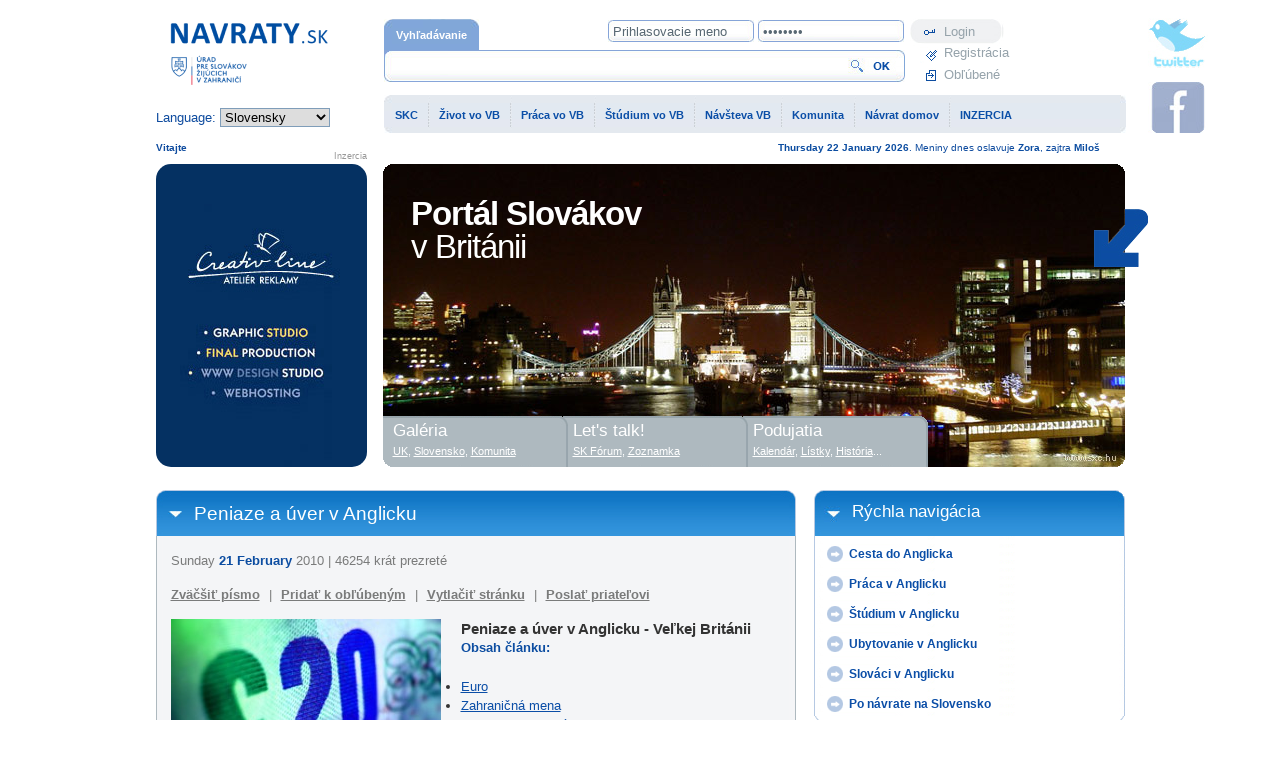

--- FILE ---
content_type: text/html; charset=UTF-8
request_url: https://www.slovenskecentrum.sk/sk/page/137/peniaze-a-uver-v-anglicku
body_size: 12123
content:
<!DOCTYPE html PUBLIC "-//W3C//DTD XHTML 1.0 Strict//EN" "http://www.w3.org/TR/xhtml1/DTD/xhtml1-strict.dtd">
<html xmlns="http://www.w3.org/1999/xhtml" xml:lang="sk" lang="sk" xmlns:fb="http://ogp.me/ns/fb#">
  <head>  
    <meta http-equiv="content-type" content="text/html; charset=utf-8" />  
    <meta name="description" content="
    Peniaze a úver v Anglicku - Veľkej Británii. Euro, Zahraničná mena, Banky, debetné karty, kreditky. Úvery a pôžičky. Zamietnutý úver. Poistenie a sociálne zabezpečenie." />  
    <meta name="keywords" content="peniaze v anglicku, uver v anglicku" />  
    <meta name="author" content="mediaTOP, www.mediatop.sk" />  
    <meta name="robots" content="all,follow" />
    <meta name="revisit-after" content="2 days" />  
    
    <meta property="og:site_name" content="https://www.slovenskecentrum.sk/" />
    <meta property="og:type" content="website" />
    <meta property="og:url" content="https://www.slovenskecentrum.sk/sk/page/137/peniaze-a-uver-v-anglicku" />
    <meta property="og:title" content="Peniaze a úver v Anglicku - Portál Slovákov v Británií" /> 
    <meta property="og:description" content="Peniaze a úver v Anglicku - Veľkej Británii. Euro, Zahraničná mena, Banky, debetné karty, kreditky. Úvery a pôžičky. Zamietnutý úver. Poistenie a sociálne zabezpečenie." />
    
    <meta property="fb:admins" content="588865623"/>

    <link rel="shortcut icon" href="https://www.slovenskecentrum.sk//media/images/favicon.ico" />  
    <link rel="stylesheet" href="https://www.slovenskecentrum.sk//media/css/screen.css" type="text/css" media="screen,projection" />      
    <!--[if IE 8]><link rel="stylesheet" href="https://www.slovenskecentrum.sk/media/css/screen-ie8.css" type="text/css" media="screen" /><![endif]-->    
    <link rel="stylesheet" href="https://www.slovenskecentrum.sk//media/css/print.css" type="text/css" media="print" />      
    <script src="https://www.slovenskecentrum.sk/media/js/menu.js" type="text/javascript"></script>          
    <title>
      Peniaze a úver v Anglicku - Portál Slovákov v Británií    </title>       
    <script type="text/javascript">var path = 'https://www.slovenskecentrum.sk/sk/';</script>
    <script type="text/javascript" src="https://www.slovenskecentrum.sk/media/js/src/adapter/shadowbox-base.js"></script>   
    <script type="text/javascript" src="https://www.slovenskecentrum.sk/media/js/src/shadowbox.js"></script>   
    <script type="text/javascript" src="https://www.slovenskecentrum.sk/media/js/script.js"></script>   
    <script type="text/javascript" src="https://www.slovenskecentrum.sk/media/js/events.js"></script>   
    <script type="text/javascript" src="https://www.slovenskecentrum.sk/media/js/rates.js"></script>   
    <script type="text/javascript" src="https://www.slovenskecentrum.sk/media/js/news.js"></script>  
    <script type="text/javascript" src="https://www.slovenskecentrum.sk/media/js/swfobject.js"></script>  
    <script type="text/javascript" src="https://www.slovenskecentrum.sk/media/js/weather.js"></script>  
    <script type="text/javascript" src="https://www.slovenskecentrum.sk/media/js/jquery.js"></script>  
    <script type="text/javascript">
  
  Shadowbox.loadSkin('classic', 'https://www.slovenskecentrum.sk/media/js/src/skin');
  Shadowbox.loadLanguage('en', 'https://www.slovenskecentrum.sk/media/js/src/lang');
  Shadowbox.loadPlayer(['flv', 'html', 'iframe', 'img', 'qt', 'swf', 'wmp'], 'https://www.slovenskecentrum.sk/media/js/src/player');
  window.onload = function(){
      Shadowbox.init();
  };
  </script> 
  </head> 
  <body> 
<div id="fb-root"></div>
<script>(function(d, s, id) {
  var js, fjs = d.getElementsByTagName(s)[0];
  if (d.getElementById(id)) return;
  js = d.createElement(s); js.id = id;
  js.src = "//connect.facebook.net/en_US/all.js#xfbml=1";
  fjs.parentNode.insertBefore(js, fjs);
}(document, 'script', 'facebook-jssdk'));</script>
<div id="all" class="header19"> 
    <div id="headerr"> 
    <div id="header2">                
      <div id="header-main">        
        <div id="corners">          
          <span id="arrow">
          </span>         
          <strong>Portál Slovákov<br /><span class="normal">v Británii</span></strong>       
        </div>      
      </div>       
      <span class="cleaner"></span>    
    </div>      
     <p id="twitter">
    <a class="twitter" onclick="window.open(this.href); return false;" href="http://twitter.com/slovakcentreldn" title="Follow us on twitter"><span>Follow us on twitter</span></a>
    <a class="facebook" onclick="window.open(this.href); return false;" href="http://www.facebook.com/group.php?gid=275446688331" title="Follow us on facebook"><span>Follow us on facebook</span></a>
  </p>        
    </div> 
    <div id="content">             
      <div id="left">

<h1 class="sekcia">Peniaze a úver v Anglicku </h1>
<div class="static">
    <div class="static2">

        <span class="article-info">
            Sunday <strong>21 February</strong> 2010 | 46254 krát prezreté        </span>

        <span class="article-info" style="margin-left: -5px;">
            <a id="zoom-in" href="javascript:void(0);" onclick="document.getElementById('all').className='category1 size-plus';document.getElementById('zoom-in').style.display = 'none';document.getElementById('zoom-out').style.display = 'inline'">Zväčšiť písmo</a>
            <a id="zoom-out" style="display: none;" href="javascript:void(0);" onclick="document.getElementById('all').className='';document.getElementById('zoom-out').style.display = 'none';document.getElementById('zoom-in').style.display = 'inline'">Zmenšiť písmo</a>  |
            <a href="https://www.slovenskecentrum.sk/sk/lightbox/add/137#left">Pridať k obľúbeným</a> |
            <a href="javascript:window.print();">Vytlačiť stránku</a>  |
            <a href="javascript:void(0);" onclick='if(document.getElementById("sendfriend").style.display == "block") {document.getElementById("sendfriend").style.display = "none"} else{document.getElementById("sendfriend").style.display = "block"}'>Poslať priateľovi</a>
        </span>



        <img class="img" src="https://www.slovenskecentrum.sk//upload/static/hlavna/70a6567dfa4609c5838a321969fbda7d.jpg" alt="img" /><h3>Peniaze a &uacute;ver v Anglicku - Veľkej Brit&aacute;nii<br /></h3>
<p><strong>Obsah čl&aacute;nku:</strong></p>
<ul>
<li><a href="#Euro">Euro </a></li>
<li><a href="#Zahraničná mena">Zahraničn&aacute; mena</a> </li>
<li><a href="#Banky a stavebné sporiteľne">Banky a Stavebn&eacute; sporiteľne </a></li>
<li><a href="#Debetné karty a karty na výber hotovosti">Debetn&eacute; karty a karty na v&yacute;ber z bankomatov</a> </li>
<li><a href="#Karty kreditné a pre obchodné domy">Karty kreditn&eacute; a pre obchodn&eacute; domy</a> </li>
<li><a href="#Úvery a pôžičky">&Uacute;very a p&ocirc;žičky</a> </li>
<li><a href="#Keď je úver zamietnutý">Zamietnut&yacute; &uacute;ver </a></li>
<li><a href="#Družstvá poskytujúce pôžičky">Družstv&aacute; poskytuj&uacute;ce p&ocirc;žičky </a></li>
<li><a href="#Poistenie ">Poistenie </a></li>
<li><a href="#Sociálne zabezpečenie">Soci&aacute;lne zabezpečenie</a> </li>
</ul>
<p>Bankovky v&nbsp;Spojenom kr&aacute;ľovstve maj&uacute; nomin&aacute;lnu hodnotu &pound;5, &pound;10, &pound;20 a &pound;50. <a href="http://en.wikipedia.org/wiki/Banknotes_of_Northern_Ireland" target="_blank">Severn&eacute; &Iacute;rsko</a> a&nbsp;<a href="http://en.wikipedia.org/wiki/Scottish_bank-notes#Bank_of_Scotland_notes" target="_blank">&Scaron;k&oacute;tsko</a> si presadili aj svoje bankovky, ktor&eacute; s&uacute; v&scaron;ak platn&eacute; kdekoľvek v&nbsp;spojenom kr&aacute;ľovstve, aj&nbsp;keď niekedy si toto ľudia neuvedomuj&uacute; a&nbsp;neradi tak&eacute; bankovky akceptuj&uacute;. <a href="http://en.wikipedia.org/wiki/British_money" target="_blank">Hist&oacute;ria britskej meny</a>.</p>
<p>&nbsp;</p>
<p><strong><a name="Euro"></a>Euro</strong></p>
<p>V janu&aacute;ri 2002 prijali &scaron;t&aacute;ty Eur&oacute;pskej &uacute;nie (E&Uacute;) euro ako svoju spoločn&uacute; menu. Vl&aacute;da Spojen&eacute;ho kr&aacute;ľovstva so rozhodla vtedy euro neprijať a povedala, že euro bude akceptovať, ak sa občania Spojen&eacute;ho kr&aacute;ľovstva zaň vyslovia v referende. Euro je v&nbsp;obehu v&nbsp;určitom rozsahu v&nbsp;Severnom &Iacute;rsku, hlavne v&nbsp;mest&aacute;ch neďaleko hranice s&nbsp;&Iacute;rskom.</p>
<p>&nbsp;</p>
<p><strong><a name="Zahraničná mena"></a>Zahraničn&aacute; mena</strong></p>
<p>Cudziu menu si m&ocirc;žete vymeniť v bank&aacute;ch, stavebn&yacute;ch sporiteľniach, na veľk&yacute;ch po&scaron;tov&yacute;ch &uacute;radoch a v zmen&aacute;rňach. Niektor&eacute; meny si budete musieť objednať vopred. V&yacute;menn&eacute; kurzy kol&iacute;&scaron;u a pred samotnou v&yacute;menou si ho preverte. V&yacute;menn&eacute; kurzy pre zahraničn&eacute; meny si skontrolujte na str&aacute;nke >the current exhange rates</a>.</p>
<p>&nbsp;</p>
<p><strong><a name="Banky a stavebné sporiteľne"></a>Banky a&nbsp;stavebn&eacute; sporiteľne</strong></p>
<p>V&auml;č&scaron;ina dospel&yacute;ch v Spojenom kr&aacute;ľovstve m&aacute; &uacute;čet v banke alebo stavebnej sporiteľni. Viacer&eacute; veľk&eacute; n&aacute;rodn&eacute; banky alebo stavebn&eacute; sporiteľne maj&uacute; pobočky v mest&aacute;ch a obciach po celom Spojenom kr&aacute;ľovstve. Vždy sa oplat&iacute; preveriť si viacer&eacute; druhy &uacute;čtov z ponuky. Viacer&iacute; zamestn&aacute;vatelia vypl&aacute;caj&uacute; mzdy priamo na &uacute;čty v banke alebo stavebnej sporiteľni. Existuje viacero bankov&yacute;ch &uacute;čtov či v stavebnej sporiteľni.&nbsp; Vyberať sa d&aacute; spomedzi viacer&yacute;ch b&aacute;nk či stavebn&yacute;ch sporiteľn&iacute;. Pri otv&aacute;ran&iacute; &uacute;čtu budete musieť preuk&aacute;zať dokladom svoju totožnosť, napr&iacute;klad cestovn&yacute;m pasom, imigračn&yacute;m dokumentom alebo vodičsk&yacute;m preukazom. Ďalej budete musieť uk&aacute;zať nejak&yacute; doklad o adrese kde b&yacute;vate, napr&iacute;klad n&aacute;jomn&uacute; zmluvu alebo &uacute;čet za energie v dom&aacute;cnosti. Tiež je možn&eacute; otvoriť &uacute;čty v&nbsp;banke v&nbsp;niektor&yacute;ch supermarketoch alebo na internete.</p>
<p>&nbsp;</p>
<p><strong><a name="Debetné karty a karty na výber hotovosti"></a>Debetn&eacute; karty a&nbsp;karty na v&yacute;ber hotovosti</strong></p>
<p>Karty na v&yacute;ber hotovosti m&ocirc;žete použiť na v&yacute;ber prostriedkov z bankomatu. Pritom potrebujete PIN k&oacute;d, ktor&yacute; by ste mali utajovať pred druh&yacute;mi osobami. Debetn&aacute; karta v&aacute;m dovol&iacute; zaplatiť za veci bezhotovostne. Na &uacute;čte mus&iacute;te mať dostatok prostriedkov, aby ste mohli zaplatiť za n&aacute;kup. Ak strat&iacute;te svoju v&yacute;berov&uacute; alebo debetn&uacute; kartu, ihneď informujte banku.</p>
<p>&nbsp;</p>
<p><strong><a name="Karty kreditné a pre obchodné domy"></a>Karty kreditn&eacute; a&nbsp;pre obchodn&eacute; domy</strong></p>
<p>Kreditn&eacute; karty (<a href="http://www.moneysupermarket.com/money/" target="_blank">Credit cards)</a> can be used to buy things in shops, on the telephone and over the internet. A store card is like a credit card but used only in a specific shop. Credit and store cards do not draw money from your bank account, but you will be sent a bill every month. If you do not pay the total amount on the bill, you are charged interest. Altough credit and store cards are useful, the interest is usually very high and many people fall into debt this way. If you lose your credit or store cards you must inform the company immediately.</p>
<p>&nbsp;</p>
<p><strong><a name="Úvery a pôžičky"></a>&Uacute;very a p&ocirc;žičky</strong></p>
<p>Ľudia v Spojenom kr&aacute;ľovstve si často požičiavaj&uacute; peniaze z banky a in&yacute;ch organiz&aacute;ci&iacute;, aby si mohli k&uacute;piť veci do dom&aacute;cnosti, automobily a dovolenky. Toto je častej&scaron;ie v Spojenom kr&aacute;ľovstve ako v mnoh&yacute;ch in&yacute;ch krajin&aacute;ch. Mus&iacute;te byť veľmi dobre obozn&aacute;men&iacute; o podmienkach, ak sa už rozhodnete vziať si p&ocirc;ťžičku. Ak si nie ste ist&iacute;, obr&aacute;ťte sa na Poradensk&uacute; kancel&aacute;riu pre obyvateľstvo. Nav&scaron;t&iacute;vte webov&uacute; str&aacute;nku <a href="http://www.moneysupermarket.com/money/" target="_blank">http://www.moneysupermarket.com/money/</a> a&nbsp;n&aacute;jdete na nej porovnanie viacer&yacute;ch p&ocirc;žičiek a&nbsp;hypotek&aacute;rnych &uacute;verov.</p>
<p>&nbsp;</p>
<p><strong><a name="Keď je úver zamietnutý"></a>Keď je &uacute;ver zamietnut&yacute;</strong></p>
<p>Banky a in&eacute; organiz&aacute;cie použ&iacute;vaj&uacute; r&ocirc;zne inform&aacute;cie o v&aacute;s, keď sa rozhoduj&uacute; o p&ocirc;žičke, napr. va&scaron;e zamestnanie, adresu, plat, a tiež aj va&scaron;e z&aacute;znamy o predch&aacute;dzaj&uacute;cich p&ocirc;žičk&aacute;ch. Aj keď o p&ocirc;žičku požiadate, m&ocirc;že byť žiadosť zamietnut&aacute;. Ak sa tak stane, mate pr&aacute;vo dozvedieť sa pr&iacute;činu. Va&scaron;e z&aacute;znamy o&nbsp;p&ocirc;žičk&aacute;ch sa dozviete na str&aacute;nke <a href="http://www.experian.co.uk/creditreport/" target="_blank">http://www.experian.co.uk/creditreport/</a></p>
<p>&nbsp;</p>
<p><strong><a name="Družstvá poskytujúce pôžičky"></a>Družstv&aacute; poskytuj&uacute;ce p&ocirc;žičky</strong></p>
<p>&ldquo;Credit unions&rdquo; s&uacute; finančn&eacute; družstv&aacute;, ktor&eacute; spravuj&uacute; a vlastnia členovia družstva. Členovia kumuluj&uacute; dohromady svoje &uacute;spory a potom z celej čiastky poskytuj&uacute; p&ocirc;žičky. &Uacute;rokov&eacute; sadzby v družstv&aacute;ch s&uacute; zvyčajne niž&scaron;ie ako v bank&aacute;ch a stavebn&yacute;ch sporiteľniach. Finančn&eacute; družstv&aacute; existuj&uacute; v mnoh&yacute;ch mest&aacute;ch a obciach. Ak chcete n&aacute;jsť kontakt na najbliž&scaron;ie finančn&eacute; družstvo, kontaktujte Asoci&aacute;ciu britsk&yacute;ch finančn&yacute;ch družstiev ABCUL (Association of British Credit Unions) na str&aacute;nke: <a href="http://www.abcul.coop/page/index.cfm" target="_blank">www.abcul.coop</a>.</p>
<p>&nbsp;</p>
<p><strong><a name="Poistenie "></a>Poistenie </strong></p>
<p>Ľudia nepoisťuj&uacute; len svoj majetok (pozri vy&scaron;&scaron;ie), ale mnoh&iacute; z nich si poisťuj&uacute; aj kreditn&eacute; karty a mobiln&eacute; telef&oacute;ny. Poistenie si kupuj&uacute;, keď cestuj&uacute; do zahraničia, pre pr&iacute;pad straty batožiny alebo lek&aacute;rskeho o&scaron;etrenia. Poistenie je povinn&eacute;, ak vlastn&iacute;te automobile alebo motocykel. Poistenie m&ocirc;žete zvyčajne uzavrieť priamo s&nbsp;poisťovacou spoločnosťou <a href="http://www.moneysupermarket.com/c/car-insurance/companies/" target="_blank">insurance company</a>, alebo m&ocirc;žete využiť služby poisťovacie makl&eacute;ra, ktor&yacute; v&aacute;m v&nbsp;tomto porad&iacute; najlep&scaron;ie.</p>
<p>&nbsp;</p>
<p><strong><a name="Sociálne zabezpečenie"></a>Soci&aacute;lne zabezpečenie</strong></p>
<p>Spojen&eacute; kr&aacute;ľovstvo m&aacute; system soci&aacute;lneho zabezpečenia, ktor&yacute; vypl&aacute;ca soci&aacute;lne d&aacute;vky ľuďom, ktor&iacute; nemaj&uacute; dostatok prostriedkov na živobytie. D&aacute;vky s&uacute; určen&eacute; zvyčajne pre chor&yacute;ch a invalidov, pre star&yacute;ch ľud&iacute;, nezamestnan&yacute;ch a pre ľud&iacute; s n&iacute;zkym pr&iacute;jmom. Ten, kto nem&aacute; leg&aacute;lne pr&aacute;vo na pobyt v Spojenom kr&aacute;ľovstve (alebo &ldquo;trval&yacute; pobyt&rdquo;), zvyčajne nem&ocirc;že d&aacute;vky poberať. Prostredie a predpisy pre odvody a vypl&aacute;canie d&aacute;vok s&uacute; komplikovan&eacute;, lebo sa t&yacute;kaj&uacute; ľud&iacute; v mnoh&yacute;ch rozličn&yacute;ch situ&aacute;ci&aacute;ch. Sprievodcu d&aacute;vkami soci&aacute;lneho zabezpečenia n&aacute;jdete v &uacute;radoch pr&aacute;ce <a href="http://www.jobcentreplus.gov.uk/JCP/index.html" target="_blank">Jobcentre Plus offices</a>, miestnych knižniciach <a href="http://www.direct.gov.uk/en/HomeAndCommunity/YourlocalcouncilandCouncilTax/YourCommunity/DG_4018790" target="_blank">local libraries</a>, po&scaron;tov&yacute;ch &uacute;radoch <a href="http://www.postoffice.co.uk/portal/po/finder?catId=7800129" target="_blank">post offices</a> a&nbsp;Poradenskej kancel&aacute;rii pre obyvateľov <a href="http://www.citizensadvice.org.uk/" target="_blank">Citizens Advice Bureau</a>.</p>
<p>&nbsp;</p>
<p>Zdoj:</p>
<p>Ministerstvo vn&uacute;tra: Life in the United Kingdom, A Journey to Citizenship, 2nd edition</p>
<p>&nbsp;</p>       
        <div class="not-show" id="sendfriend">  


<form action="https://www.slovenskecentrum.sk/sk/send_friend" method="post">            <table class="register">
                <tr>
                    <th>
Váš email:</th>

                    <td><input type="text" name="your_email" value="" onfocus="if(this.value == 'E-mail') { this.value=''; }"  /></td>
                </tr>
                <tr>
                    <th>
Email Vášho priateľa:</th>
                    <td><input type="text" name="to_email" value="" onfocus="if(this.value == 'E-mail') { this.value=''; }"  /></td>
                </tr>

                <tr>
                    <th>
Vaše meno:</th>
                    <td><input type="text" name="name" value=""  /></td>
                </tr>

                <tr>
                    <th>Overovací kód:</th>
                    <td><img src="https://www.slovenskecentrum.sk/captcha/1769063119.5267.jpg" width="150" height="30" style="border:0;" alt=" " /></td>

                </tr>
                <tr>
                    <td>Pre zobrazenie nového kódu stlačte F5.</td>
                    <td colspan="2"><input type="text" name="cpt_odp"  value="Sem vpíšte overovací kód" onfocus="if(this.value == 'Sem vpíšte overovací kód') { this.value=''; }" onblur="if(this.value == '') { this.value='Sem vpíšte overovací kód'; }" /></td>
                </tr>

                <tr>

                    <td colspan="3">
                        <input type="hidden" name="odpoved" value="22ef84274310af80b36c149c8c6ed3de" />
                        <input type="hidden" name="id" value="137" />
                        <input class="btn" type="submit" name="submit" value="ok" /></td>
                </tr>                
            </table>  	
            </form>					
        </div>

        <div class="share">  
            <!-- AddThis Button BEGIN -->
            <div class="addthis_toolbox addthis_default_style ">
                <a href="http://www.addthis.com/bookmark.php?v=250&amp;username=xa-4d5270d2658a6c29" class="addthis_button_compact">Share</a>
                <span class="addthis_separator">|</span>
                <a class="addthis_button_preferred_1"></a>
                <a class="addthis_button_preferred_2"></a>
                <a class="addthis_button_preferred_3"></a>
                <a class="addthis_button_preferred_4"></a>
            </div>
            <script type="text/javascript" src="http://s7.addthis.com/js/250/addthis_widget.js#username=xa-4d5270d2658a6c29"></script>
            <!-- AddThis Button END -->
        </div>
        <span class="cleaner"></span>
 <div class="fb-comments" data-href="https://www.slovenskecentrum.sk/sk/page/137" data-num-posts="2" data-width="610"></div>
    </div>
</div>
  </div><div id="right">       		

       
               
       <h2 class="sekcia"><a href="javascript:void(0);">Rýchla navigácia</a></h2>
       <div class="headline-content">
       <div class="bottom">
        <ul class="quick-nav">        
          <li><h3><a href="https://www.slovenskecentrum.sk/sk/page/23#left">Cesta do Anglicka</a></h3></li>
          <li><h3><a href="https://www.slovenskecentrum.sk/sk/page/4#left">Práca v Anglicku</a></h3></li>  
          <li><h3><a href="https://www.slovenskecentrum.sk/sk/page/5#left">Štúdium v Anglicku</a></h3></li>
          <li><h3><a href="https://www.slovenskecentrum.sk/sk/page/132#left">Ubytovanie v Anglicku</a></h3></li>
          <li><h3><a href="https://www.slovenskecentrum.sk/sk/page/34#left">Slováci v Anglicku</a></h3></li>
          <li><h3><a href="https://www.slovenskecentrum.sk/sk/page/40#left">Po návrate na Slovensko</a></h3></li>
        </ul>
       </div>
       </div>

<h2 class="sekcia"><a href="https://www.slovenskecentrum.sk/sk/page/demograficka_mapa">Slováci na mape</a></h2>
       <div class="headline-content">
       <div class="bottom">
<a href="https://www.slovenskecentrum.sk/sk/page/demograficka_mapa"><img src="/media/images/skc-mapa.jpg" width="311" height="72"/></a>        
       </div>
       </div>
       
       <h2 class="sekcia"><a href="javascript:void(0);">Slováci v zahraničí</a></h2>
                      <iframe title="YouTube video player" width="311" height="204" src="http://www.youtube.com/embed/8Dyh1G_w9Rg?rel=0" frameborder="0" allowfullscreen></iframe> 
 <a href="https://www.istp.sk/" target="_blank" ><img src="/media/images/istp_sk.jpg" width="311" ></a> 
    &nbsp;
     <!--<h2 class="sekcia"><a href="javascript:void(0);">Počasie</a>
        <span class="nav">
          <a href="javascript:void(0);" onclick="weather_cities_names('en','london')">UK</a> |
          <a href="javascript:void(0);" onclick="weather_cities_names('sk','bratislava')">SK</a>
        </span>
        </h2>
        <div id="weather_cities_names">
        <span class="headline-nav">

  <a href="javascript:void(0);" onclick="weather_city('london')">Londýn</a>|<a href="javascript:void(0);" onclick="weather_city('cardiff')">Cardiff</a>|<a href="javascript:void(0);" onclick="weather_city('edinburgh')">Edinburgh</a>|<a href="javascript:void(0);" onclick="weather_city('belfast')">Belfast</a></span>        </div>
        <div class="headline-content">
          <div class="bottom">
            <div id="weather">
                            <span class="cleaner"></span>
            </div>
            <a href="http://www.shmu.sk" class="more-arrow" onclick="window.open(this.href); return false;">5-dňová predpoveď</a>            <span class="cleaner"></span>
          </div>            
          </div>-->
         
      <div style="width:311px; margin-top: 17px;">

<div style="display:block; width:311px; height:235px;font-family:Verdana, Arial, Helvetica, sans-serif;background:url(https://www.slovenskecentrum.sk//media/images/jp-panel.jpg) #fff no-repeat; font-size:90%;"><div style="display:block;padding:35px 15px 15px 15px;"><strong style="color: rgb(36, 66, 102); text-align: center; display: block;">Journey Planner</strong><form action="http://journeyplanner.tfl.gov.uk/user/XSLT_TRIP_REQUEST2" id="jpForm" method="post" target="tfl" style="margin:5px 0 0 0 !important;padding:0 !important;"><input type="hidden" name="language" value="en" /> <!-- in language = english --><input type="hidden" name="execInst" value="" /> <input type="hidden" name="sessionID" value="0" /> <!-- to start a new session on JP the sessionID has to be 0 --> <input type="hidden" name="ptOptionsActive" value="-1" /> <!-- all pt options are active -->  <input type="hidden" name="place_origin" value="London" /> <!-- London is a hidden parameter for the origin location -->  <input type="hidden" name="place_destination" value="London" /><div><input type="text"  name="name_origin" style="width:279px !important;" value="From"/></div><div><select style="width:279px !important;" name="type_origin"><option value="stop">Station or stop</option><option value="locator">Postcode</option><option value="address">Address</option><option value="poi">Place of interest</option></select><input type="text" name="name_destination" style="width:279px !important;" value="Enter destination"/></div><div><select style="width:279px !important;" name="type_destination"><option selected="selected" value="stop">Station or stop</option><option  value="locator">Postcode</option><option value="address" >Address</option><option  value="poi">Place of interest</option></select></div><input type="submit" class="btn" title="Leave now" value="Leave now"   style="margin-top: 10px; width:279px !important;"/><div style="margin-top:5px;text-align:center;"><a style="display: block; float: right; padding: 3px 5px 0 0; text-decoration:none; color:#113B92;font-size:90%;white-space:nowrap;" target="tfl" href="http://journeyplanner.tfl.gov.uk/user/XSLT_TRIP_REQUEST2?language=en&amp;ptOptionsActive=1"  onclick="javascript:document.getElementById('jpForm').ptOptionsActive.value='1';document.getElementById('jpForm').execInst.value='readOnly';document.getElementById('jpForm').submit(); return false">Advanced options</a></div></form></div></div>

      </div>

       
      
<div id="face">
<!--<script type="text/javascript" src="http://static.ak.connect.facebook.com/js/api_lib/v0.4/FeatureLoader.js.php/en_GB"></script><script type="text/javascript">FB.init("9312c8f8f905069b1323726d1ccaee37");</script>-->
<fb:fan profile_id="275446688331" stream="0" connections="10" logobar="1" width="310"></fb:fan>
    </div> 
       
               
       <h2 class="sekcia letstalk"><a href="#">Let's talk</a></h2>	
        <div class="letstalk">
          <a href="">SK Magazine</a>
          <a onclick="window.open(this.href); return false;" href="http://zahranicnislovaci.sk">Z. Slováci</a>
          <a href="https://www.slovenskecentrum.sk/sk/forum" onclick="window.open(this.href); return false;">SK Fórum</a><a href="https://www.slovenskecentrum.sk/sk/inzercia/inzerat/section/6#left">Zoznamka</a>          <span class="cleaner"></span>
        </div>   
        
        
       
                     
      <form action="https://www.slovenskecentrum.sk/sk/newsletter" id="newsletter" method="post">    <h2>Náš newsletter</h2>
    <p>Zadajte e-mail pre prijímanie newsletteru</p>

    <div>
    <input type="hidden" name="token" value="e2e99387ef034a96f3466377bed15133">
    <input type="text" class="text"   name="email" value="Sem napíšte svoj e-mail" onfocus="if(this.value == 'Sem napíšte svoj e-mail') { this.value=''; }" onblur="if(this.value == '') { this.value='Sem napíšte svoj e-mail'; }" />
    <input type="submit" class="btn" value=" " name="submit"/>
    </div>
  </form>
      
        <h2 class="sekcia"><a onclick="window.open(this.href); return false;" href="http://www.ecb.europa.eu">Výmenné kurzy</a>
        <select onchange="rates(this.value);">
        <option value="1" >&pound; POUND</option>
        <option value="2" selected="selected">&euro; EURO</option>
        </select>
        </h2>	
        <div class="headline-content">
          <div class="bottom" id="rates">
          <script type="text/javascript">
            rates(2);
          </script>
            
          </div>
          </div>
                    <div class="box">
          <h2 class="sekcia"><a href="javascript:void(0);">Najčítanejšie - SK Fórum</a></h2>
          <div class="headline-content">
          <div class="bottom">
          <table class="links">
            <tr class="dark">
                  <th class="right">45061x</th>
                  <td><a href="https://www.slovenskecentrum.sk/sk/forum/topic/11" target="_blank">Boli sme oklamaní</a></td>
                </tr><tr >
                  <th class="right">42416x</th>
                  <td><a href="https://www.slovenskecentrum.sk/sk/forum/topic/3" target="_blank">Ubytovanie v SK komunite</a></td>
                </tr><tr class="dark">
                  <th class="right">38191x</th>
                  <td><a href="https://www.slovenskecentrum.sk/sk/forum/topic/1" target="_blank">Chcem si vybrať jazykový&#8230;</a></td>
                </tr><tr >
                  <th class="right">37626x</th>
                  <td><a href="https://www.slovenskecentrum.sk/sk/forum/topic/27" target="_blank">Máme doma malého angličana</a></td>
                </tr><tr class="dark">
                  <th class="right">35501x</th>
                  <td><a href="https://www.slovenskecentrum.sk/sk/forum/topic/52" target="_blank">London Metropolitan&#8230;</a></td>
                </tr>          </table>
        </div> </div> </div> 
        
        
         
          </div>
      <span class="cleaner"></span>
    </div> 
    <div id="header">
          <a href="https://www.slovenskecentrum.sk/sk" class="logo" title="Domovská stránka">Domovská stránka<span></span></a>      <span id="language">        
        Language:     
        <select name="language" onchange="window.location='https://www.slovenskecentrum.sk/language/set/'+this.value">     
          <option value="sk" selected="selected">Slovensky
          </option>     
          <option value="en">English
          </option>  
        </select>      
      </span>      
      <div id="search">            
        <ul>            
          <li class="search-active">
            <a href="#">
              Vyhľadávanie</a></li>          
        </ul>             
        <form action="https://www.slovenskecentrum.sk/sk/vyhladavanie/search#left" method="post">               
        <div>               
          <input id="text" type="text" name="str"/>                     
          <input id="submit" type="submit" value="" />              
        </div>          
        </form>            
      </div>   
      <ul id="navigation">             
        
            <li><a href="#" class="first">SKC</a>
            <ul>

            <li><a href="https://www.slovenskecentrum.sk/sk/page/1/o-slovenskom-centre-#left">O Slovenskom centre >>></a></li><li><a href="https://www.slovenskecentrum.sk/sk/page/7/slovenske-centrum-informuje#left">Slovenské centrum informuje</a></li><li><a href="https://www.slovenskecentrum.sk/sk/page/3/historia-slovenskeho-centra#left">História Slovenského centra</a></li><li><a href="https://www.slovenskecentrum.sk/sk/kontakt">Kontaktujte Slovenské centrum</a></li><li><a href="https://www.slovenskecentrum.sk/sk/page/222/sluzby-slovenskeho-centra#left">Služby Slovenského centra</a></li><li><a href="https://www.slovenskecentrum.sk/sk/page/223/video-galeria-slovenska-#left">Video galéria Slovenska >>></a></li><li><a href="https://www.slovenskecentrum.sk/sk/page/317/video-galeria-velka-britania-#left">Video galéria Veľká Británia >>></a></li>
           </ul>
           </li>
            <li><a href="#" >Život vo VB</a>
            <ul>

            <li><a href="https://www.slovenskecentrum.sk/sk/page/2/spojene-kralovstvo-#left">Spojené kráľovstvo >>></a></li><li><a href="https://www.slovenskecentrum.sk/sk/page/8/historia-britanie-#left">História Británie >>></a></li><li><a href="https://www.slovenskecentrum.sk/sk/page/10/britska-kultura-#left">Britská kultúra >>></a></li><li><a href="https://www.slovenskecentrum.sk/sk/page/11/cestovanie-v-britanii#left">Cestovanie v Británii</a></li><li><a href="https://www.slovenskecentrum.sk/sk/page/12/britska-ekonomika#left">Britská ekonomika</a></li><li><a href="https://www.slovenskecentrum.sk/sk/page/13/zabava-v-londyne-#left">Zábava v Londýne >>></a></li><li><a href="https://www.slovenskecentrum.sk/sk/page/14/uzitocne-linky-v-britanii#left">Užitočné linky v Británii</a></li><li><a href="https://www.slovenskecentrum.sk/sk/page/101/sport-volny-cas-v-anglicku#left">Šport, voľný čas v Anglicku</a></li><li><a href="https://www.slovenskecentrum.sk/sk/page/132/byvanie-v-anglicku-#left">Bývanie v Anglicku >>></a></li>
           </ul>
           </li>
            <li><a href="#" >Práca vo VB</a>
            <ul>

            <li><a href="https://www.slovenskecentrum.sk/sk/page/4/praca-v-anglicku-#left">Práca v Anglicku >>></a></li><li><a href="https://www.slovenskecentrum.sk/sk/page/16/pracovne-agentury-v-anglicku-#left">Pracovné agentúry v Anglicku >>></a></li><li><a href="https://www.slovenskecentrum.sk/sk/page/106/pred-odchodom-do-anglicka-#left">Pred odchodom do Anglicka >>></a></li><li><a href="https://www.slovenskecentrum.sk/sk/page/140/zivnost-v-eu-#left">Živnosť v EÚ >>></a></li><li><a href="https://www.slovenskecentrum.sk/sk/page/156/ako-si-najst-pracu-v-anglicku#left">Ako si nájsť prácu v Anglicku</a></li><li><a href="https://www.slovenskecentrum.sk/sk/page/184/ako-predist-sklamaniu#left">Ako predísť sklamaniu</a></li><li><a href="https://www.slovenskecentrum.sk/sk/page/192/prava-zamestnanca-v-anglicku-#left">Práva zamestnanca v Anglicku >>></a></li><li><a href="https://www.slovenskecentrum.sk/sk/page/194/vyska-odvodov-dane-v-anglicku#left">Výška odvodov, dane v Anglicku</a></li><li><a href="https://www.slovenskecentrum.sk/sk/page/197/minimalna-mzda-v-anglicku#left">Minimálna mzda v Anglicku</a></li><li><a href="https://www.slovenskecentrum.sk/sk/page/214/anglicky-zivotopis-#left">Anglický životopis >>></a></li>
           </ul>
           </li>
            <li><a href="#" >Štúdium vo VB</a>
            <ul>

            <li><a href="https://www.slovenskecentrum.sk/sk/page/5/studium-v-anglicku-#left">Štúdium v Anglicku >>></a></li><li><a href="https://www.slovenskecentrum.sk/sk/page/21/vysoka-skola-v-anglicku#left">Vysoká škola v Anglicku</a></li><li><a href="https://www.slovenskecentrum.sk/sk/page/113/studium-v-euehp#left">Štúdium v EÚ/EHP</a></li><li><a href="https://www.slovenskecentrum.sk/sk/page/114/kurzy-anglictiny-v-anglicku#left">Kurzy angličtiny v Anglicku</a></li>
           </ul>
           </li>
            <li><a href="#" >Návšteva VB</a>
            <ul>

            <li><a href="https://www.slovenskecentrum.sk/sk/page/23/cesta-do-anglicka-#left">Cesta do Anglicka >>></a></li><li><a href="https://www.slovenskecentrum.sk/sk/page/11/cestovanie-v-britanii#left">Cestovanie v Británii</a></li><li><a href="https://www.slovenskecentrum.sk/sk/page/25/ubytovanie-v-anglicku-#left">Ubytovanie v Anglicku >>></a></li><li><a href="https://www.slovenskecentrum.sk/sk/page/8/historia-britanie-#left">História Británie >>></a></li><li><a href="https://www.slovenskecentrum.sk/sk/page/27/top-10-atrakcii-v-londyne#left">Top 10 atrakcií v Londýne</a></li><li><a href="https://www.slovenskecentrum.sk/sk/page/29/uzitocne-web-adresy#left">Užitočné web adresy </a></li><li><a href="https://www.slovenskecentrum.sk/sk/page/115/londynske-letiska-#left">Londýnske letiská >>></a></li><li><a href="https://www.slovenskecentrum.sk/sk/page/157/prakticke-informacie-#left">Praktické informácie >>></a></li><li><a href="https://www.slovenskecentrum.sk/sk/page/181/casto-kladene-otazky#left">Často kladené otázky</a></li><li><a href="https://www.slovenskecentrum.sk/sk/page/201/londyn-ako-destinacia-#left">Londýn ako destinácia >>></a></li><li><a href="https://www.slovenskecentrum.sk/sk/page/370/ubytovanie-v-londyne#left">Ubytovanie v Londýne</a></li>
           </ul>
           </li>
            <li><a href="#" >Komunita</a>
            <ul>

            <li><a href="https://www.slovenskecentrum.sk/sk/page/34/slovaci-v-anglicku-#left">Slováci v Anglicku >>></a></li><li><a href="https://www.slovenskecentrum.sk/sk/page/103/ako-volit-zo-zahranicia-#left">Ako voliť zo zahraničia? >>></a></li><li><a href="https://www.slovenskecentrum.sk/sk/page/104/slovenska-ambasada-v-londyne#left">Slovenská ambasáda v Londýne</a></li><li><a href="https://www.slovenskecentrum.sk/sk/page/150/slovaci-v-zahranici-#left">Slováci v zahraničí >>></a></li><li><a href="https://www.slovenskecentrum.sk/sk/page/182/zaujimave-clanky-videa#left">Zaujímavé články, videá</a></li><li><a href="https://www.slovenskecentrum.sk/sk/page/195/formulare-na-stiahnutie#left">Formuláre na stiahnutie</a></li><li><a href="https://www.slovenskecentrum.sk/sk/page/352/porod-v-anglicku-#left">Pôrod v Anglicku >>></a></li><li><a href="https://www.slovenskecentrum.sk/sk/page/381/slovak-online#left">Slovak Online</a></li>
           </ul>
           </li>
            <li><a href="#" >Návrat domov</a>
            <ul>

            <li><a href="https://www.slovenskecentrum.sk/sk/page/40/po-navrate-na-slovensko-#left">Po návrate na Slovensko >>></a></li><li><a href="https://www.slovenskecentrum.sk/sk/page/42/uzitocne-linky-na-sk#left">Užitočné linky na SK</a></li><li><a href="https://www.slovenskecentrum.sk/sk/page/316/pred-navratom-na-slovensko-#left">Pred návratom na Slovensko >>></a></li><li><a href="https://www.slovenskecentrum.sk/sk/page/383/navrat-na-sk-2019--brexit#left">Návrat na SK 2019 / Brexit</a></li>
           </ul>
           </li><li><a href="https://www.slovenskecentrum.sk/sk/inzercia">INZERCIA</a><ul><li><a href="https://www.slovenskecentrum.sk/sk//inzercia">Prehľad inzercie</a></li><li><a href="https://www.slovenskecentrum.sk/sk//inzercia/inzerat/add">PRIDAJ INZERÁT</a></li><li><a href="https://www.slovenskecentrum.sk/sk/inzercia/inzerat/section/1">Byty a domy Prenájom</a></li><li><a href="https://www.slovenskecentrum.sk/sk/inzercia/inzerat/section/75">Byty a domy Zdieľať</a></li><li><a href="https://www.slovenskecentrum.sk/sk/inzercia/inzerat/section/8">Byty a domy  Predaj </a></li><li><a href="https://www.slovenskecentrum.sk/sk/inzercia/inzerat/section/2">Služby </a></li><li><a href="https://www.slovenskecentrum.sk/sk/inzercia/inzerat/section/3">Autá na predaj</a></li><li><a href="https://www.slovenskecentrum.sk/sk/inzercia/inzerat/section/4">Veci na predaj</a></li><li><a href="https://www.slovenskecentrum.sk/sk/inzercia/inzerat/section/5">Komunita</a></li><li><a href="https://www.slovenskecentrum.sk/sk/inzercia/inzerat/section/6">Zoznámenie</a></li><li><a href="https://www.slovenskecentrum.sk/sk/inzercia/praca/section/153">Práca - ponúkaná</a></li><li><a href="https://www.slovenskecentrum.sk/sk/inzercia/praca/section/154">Práca - hľadaná</a></li></ul></li>       
      </ul>           
      <ul id="regnav">        
      <li>
          <a href="https://www.slovenskecentrum.sk/sk" title="Profil">Profil</a>      </li> 
                              
          <li>
              <a href="https://www.slovenskecentrum.sk/sk/login/register#left" title="Registrácia">Registrácia</a>          </li> 
          
                              
          
          <li>
              <a href="https://www.slovenskecentrum.sk/sk/lightbox#left" title="Obľúbené">Obľúbené</a>          </li>           
               
      </ul>      
      <div id="login">      
<form action="https://www.slovenskecentrum.sk/sk/login#left" method="post">        
          
          <div>          
            <input type="text" name="username" value="Prihlasovacie meno" onfocus="if(this.value == 'Prihlasovacie meno') { this.value=''; }" onblur="if(this.value == '') { this.value='Prihlasovacie meno'; }" />           
            <input type="password" name="userpass" value="password" onfocus="if(this.value == 'password') { this.value=''; }" onblur="if(this.value == '') { this.value='password'; }" />          
            <input class="submit" type="submit" name="submit" value="Login" />          
          </div>        
        </form>	         
					       
      </div>             
      <div id="clock"></div>  
            <span class="reklama" style="position: absolute; top: 145px; left: 0; display: block; width: 211px; text-align: right;">Inzercia</span>
      <div id="adv-maintop">    
	<div id="teahouse" style="border-left: 1px solid #fff;"></div>
      </div>         
      
      <span id="welcome">
        Vitajte         
      </span>     
      <span id="date"><strong>
          Thursday <strong>22 January</strong> 2026</strong>. 
        Meniny dnes oslavuje <strong>
          Zora</strong>, 
        zajtra <strong>
          Miloš</strong>
      </span>        
      <div id="navigation2">
        <span class="corner">
        </span>
        <span class="corner2">
        </span>
        <ul>        
          <li class="z-index999">          <strong>
              Galéria</strong>          
            <p>
              <a href="https://www.slovenskecentrum.sk/sk/page/stat/under_construction#left">UK</a>, 
              <a href="https://www.slovenskecentrum.sk/sk/page/223/video-galeria-slovenska#left">Slovensko</a>, 
              <a href="https://www.slovenskecentrum.sk/sk/page/stat/under_construction#left">Komunita</a>            </p>        </li>                 
          <li class="z-index998">          <strong>Let's talk!</strong>          
            <p>
              <a href="https://www.slovenskecentrum.sk/sk/forum"  onclick="window.open(this.href); return false;">SK Fórum</a>,
              <a href="https://www.slovenskecentrum.sk/sk/inzercia/inzerat/section/6#left">Zoznamka</a>            </p>                   </li>        
                  
          <li class="z-index997">          <strong>
              Podujatia</strong>          
            <p>
              <a href="https://www.slovenskecentrum.sk/sk/events">Kalendár</a>, 
              <a href="#">Lístky</a>, 
              <a href="https://www.slovenskecentrum.sk/sk/events/zoznam/1">História</a>...
            </p>        </li>        
                
        </ul>      
      </div>    
    </div>
    <h2 class="sekcia-footer"><a href="javascript:void(0);" class="partneri">Partneri - zobraziť všetkých</a></h2>
    <div id="footer">
      <div class="bottom">
        <div id="partners">            
        <a href="http://www.creativ.sk/" onclick="window.open(this.href); return false;"><img src="https://www.slovenskecentrum.sk/media/images/partneri/creativ-line.jpg" alt="creativ-line" /></a>     
        <a href="http://www.uszz.sk/" onclick="window.open(this.href); return false;"><img src="https://www.slovenskecentrum.sk/media/images/partneri/uszz_52h.jpg" alt="ÚSŽŽ - Úrad pre Slovákov žijúcich v zahraničí" /></a>
        
        <div id="partneri" style="display: none;">
        <a href="http://www.slovenskamigracia.sk/" onclick="window.open(this.href); return false;"><img src="https://www.slovenskecentrum.sk/media/images/partneri/slovenska_migracia.jpg" alt="Slovenská migrácia - Volím zo zahraničia" /></a>
        <a href="http://www.mzv.sk/" onclick="window.open(this.href); return false;"><img src="https://www.slovenskecentrum.sk/media/images/partneri/MZV.jpg" alt="mzv" /></a>    
        <a href="http://www.eures.sk/" onclick="window.open(this.href); return false;"><img src="https://www.slovenskecentrum.sk/media/images/partneri/eures.jpg" alt="eures" /></a>    
        <a href="http://www.uszz.sk/" onclick="window.open(this.href); return false;"><img src="https://www.slovenskecentrum.sk/media/images/partneri/USZZ.jpg" alt="uszz" /></a>    
        <a href="http://www.tvpatriot.wbl.sk/" onclick="window.open(this.href); return false;"><img src="https://www.slovenskecentrum.sk/media/images/partneri/patriot.jpg" alt="patriot" /></a>
        <a href="http://www.pishter.com" onclick="window.open(this.href); return false;"><img src="https://www.slovenskecentrum.sk/media/images/partneri/pishter.jpg" alt="pishter" /></a>
        <a href="http://www.karierabezhranic.sk/" onclick="window.open(this.href); return false;"><img src="https://www.slovenskecentrum.sk/media/images/partneri/kbh.jpg" alt="kbh" /></a> 
        <a href="http://www.donatv.sk/" onclick="window.open(this.href); return false;"><img src="https://www.slovenskecentrum.sk/media/images/partneri/dona.jpg" alt="Dona TV - internetová televízia" /></a>
        <a href="http://www.visitbritain.com/" onclick="window.open(this.href); return false;"><img src="https://www.slovenskecentrum.sk/media/images/partneri/visit-britain.jpg" alt="visit britain" /></a>       
        <a href="http://echomagazin.com/" onclick="window.open(this.href); return false;"><img src="https://www.slovenskecentrum.sk/media/images/partneri/echo.gif" alt="Echo Magazin - časopis pre Čechov a Slovákov vo Veľkej Británii a Írsku" /></a>
        </div>
        <span class="cleaner"></span>
        </div>
      </div>
    </div>
    <div id="copy">
      <p>
      <strong>Copyright &copy; 2026 SlovakCentre</strong>. Všetky práva vyhradené, prevádzkuje <a href="http://www.mediatop.sk" onclick="window.open(this.href); return false;" title="Mediatop, s.r.o. - Kompletný servis o Vaše internetové stránky">mediaTOP</a>
      </p>
      <span>
        <a href="#header">Hore</a> / 
        <a href="https://www.slovenskecentrum.sk/sk/page/1">O nás</a>         / 
        
        <a href="https://www.slovenskecentrum.sk/sk/login/register#left">Registrácia</a> /
        <a href="https://www.slovenskecentrum.sk/media/pdf/skc_online_mediapack.pdf">Reklama</a>
         /
        <a href="https://www.slovenskecentrum.sk/sk/kontakt#left">Kontakt</a>      </span>
    </div>

  </div> 
  
      <script type="text/javascript">
        $(document).ready(function(){    
        	$(".partneri").click(function(){
        		$("#partneri").slideToggle("fast");
        		$(this).toggleClass("active"); return false;
        	});
        });
      </script>
  
       
      <script type="text/javascript">
        var so = new SWFObject("https://www.slovenskecentrum.sk//media/swf/hodiny.swf", "clock", "61", "61", "6", "#ffffff");
        so.write("clock");
      </script>
	
              
      <script type="text/javascript">
      var gaJsHost = (("https:" == document.location.protocol) ? "https://ssl." : "http://www.");
      document.write(unescape("%3Cscript src='" + gaJsHost + "google-analytics.com/ga.js' type='text/javascript'%3E%3C/script%3E"));
      </script>
      <script type="text/javascript">
      try {
      var pageTracker = _gat._getTracker("UA-11030425-1");
      pageTracker._trackPageview();
      } catch(err) {}</script>
       </body>
      </html>


--- FILE ---
content_type: text/css
request_url: https://www.slovenskecentrum.sk//media/css/print.css
body_size: 246
content:
* {  
  margin: 0;
  padding: 0;
  border: 0;
}

body  {
  font: 80%/175% Verdana, Arial, Helvetica, sans-serif;
}

#header, #header2, span.article-info, #right, h2.sekcia-footer, #partners, #copy, div.share {
  display: none;
}

.not-show {
  display: none;
}

h1.sekcia {
  padding-bottom: 20px;
}

div.static2 img {
  float: left;
  margin: 0 10px 10px 0;
}

--- FILE ---
content_type: application/javascript
request_url: https://www.slovenskecentrum.sk/media/js/events.js
body_size: 615
content:
var cesta = path+'events/';

function createAJAX() 
{
    var request = false;
        try {
            request = new ActiveXObject('Msxml2.XMLHTTP');
        }
        catch (err2) {
            try {
                request = new ActiveXObject('Microsoft.XMLHTTP');
            }
            catch (err3) {
		try {
			request = new XMLHttpRequest();
		}
		catch (err1) 
		{
			request = false;
		}
            }
        }
    return request;
}

	function Write(url, content)	
	{ 
		var ajax = createAJAX();

		ajax.onreadystatechange=function()
		{ 
			if(ajax.readyState == 4)
			{
			}
		}; 
		ajax.open("POST", url, true);		
		ajax.setRequestHeader("Content-Type", "application/x-www-form-urlencoded");
		ajax.send(content); 
	}


function event_calendar(year,month)
{

  if (year == '')
    year = 0;
  if (month == '')
    month = 0;

document.getElementById('kalend').innerHTML = '';
// if(old == '')
 //{
	ajax=createAJAX();

	ajax.open("GET", cesta+'kalendar/'+year+'/'+month,true);
	ajax.onreadystatechange=function() {

		if ((ajax.readyState==4) && (ajax.responseText !='')){

document.getElementById('kalend').innerHTML = ajax.responseText;

	 	}
	}
	ajax.send(null)
//	}
}

function show(datum)
{ 
if (datum == '')
    datum = 0;

document.getElementById('akcie').innerHTML = '';
// if(old == '')
 //{
	ajax=createAJAX();

	ajax.open("GET", cesta+'show_day/'+datum,true);
	ajax.onreadystatechange=function() {

		if ((ajax.readyState==4) && (ajax.responseText !='')){

document.getElementById('akcie').innerHTML = ajax.responseText;

	 	}
	}
	ajax.send(null)
  
}